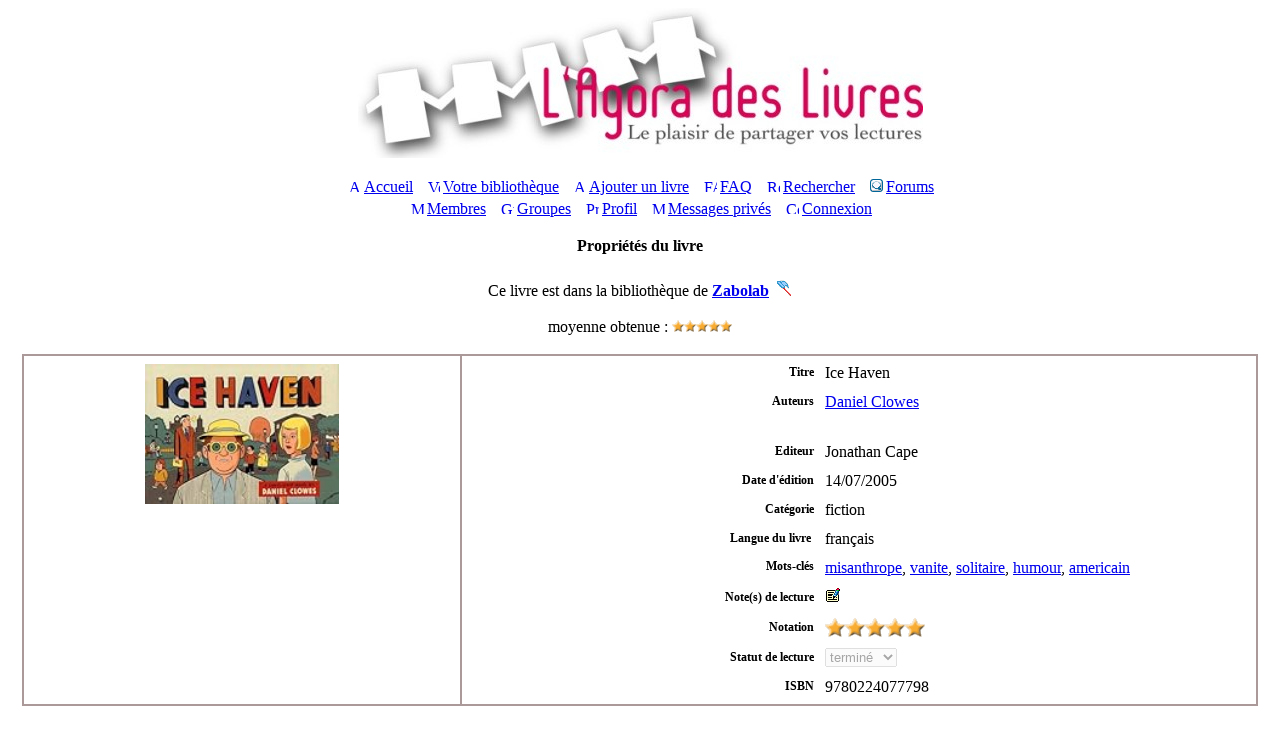

--- FILE ---
content_type: text/html
request_url: http://www.agoradeslivres.com/book40463.php
body_size: 5290
content:
<!DOCTYPE HTML PUBLIC "-//W3C//DTD HTML 4.01 Transitional//EN">
<html dir="ltr">
<head>
<title>L'agora des livres :: Propriétés du livre  [Ice Haven | Daniel Clowes]</title>
<meta name="robots" content="index,follow"> 
<meta name="description" content="Enregistrez, cataloguez, annotez vos livres et surtout, partagez votre passion des livres avec d'autres lecteurs."> 
<meta name="keywords" content="Livres, bibliothèque, bibliothèque personnelle, lecture, lecture publique, littérature, lecteurs, communauté, réseaux sociaux, mots-clés, tag, nuage, web2, web2.0, web 2.0, catalogue, partage, plaisir, notes de lecture, recension, avis, recommandation, liste de souhaits, tagging, folksonomie, folksonomy, book reviews, library">
<meta http-equiv="Content-Type" content="text/html; charset=iso-8859-1">
<meta http-equiv="Content-Style-Type" content="text/css">

<link rel="top" href="./index.php" title="L'agora des livres Index du Forum">
<link rel="search" href="./search.php" title="Rechercher">
<link rel="help" href="./faq.php" title="FAQ">
<link rel="author" href="./memberlist.php" title="Membres">

<link rel="shortcut icon" href="images/favicon.ico">
<link rel="stylesheet" href="templates/creamywhite/creamywhite.css" type="text/css">

<!-- <link rel="stylesheet" href="templates/creamywhite/hypercell/hypercell.css" type="text/css"> -->
<!--[if IE]>
<style type="text/css">
/* This experiment is try to emulate the :hover pseudo-class
and its dynamic effect on Internet Explorer 5+, because IE support
:hover only on A (anchor) element */
.hccRow, .hccRow-new, .hccRow-lock,
.hccRow-announce, .hccRow-new-announce,
.hccRow-sticky, .hccRow-new-sticky,
.hccRow-hot, .hccRow-new-hot,
.row3Right, .hccRow-right, .hccRow-new-right, .hccRow-lock-right,
.hccRow-announce-right, .hccRow-new-announce-right,
.hccRow-sticky-right, .hccRow-new-sticky-right,
.hccRow-hot-right, .hccRow-new-hot-right { behavior: url("templates/creamywhite/hypercell/hover.htc"); }
</style>
<![endif]-->

<!-- <script language="javascript" type="text/javascript" src="templates/gradualshine.js"></script>
<link rel="stylesheet" href="templates/creamywhite/bbc_box.css" type="text/css">
<script language="javascript" src="templates/bbc_box/fade.js" type="text/javascript"></script> -->

<script language="javascript" type="text/javascript" src="js/agora_js.js?v=1322412736"></script>

<link href="css/agora_style.css" rel="stylesheet" type="text/css">
<link rel="alternate" type="application/rss+xml" href="http://www.agoradeslivres.com/smartfeed.php?feed_type=RSS2.0&amp;limit=15" title="Flux RSS de agoradeslivres.com">
<style type="text/css">
      div.tooltip{
        padding: 5px;
        margin: 5px;
        background-color: #F0F0F0;
      }
	  
	  .boxovertop {
	padding:4px;
	font-weight:bold;
    font-size:12px;
	border:1px solid #CCFFFF;
	background:#99CCCC;
	color:#FFFFFF;
    width:250px;
	}
</style>


<!-- start mod : Resize Posted Images Based on Max Width -->
<script type="text/javascript">
//<![CDATA[
<!--
var rmw_max_width = 400; // you can change this number, this is the max width in pixels for posted images
var rmw_border_1 = '1px solid #006699';
var rmw_border_2 = '2px dotted #006699';
var rmw_image_title = 'Cliquez pour agrandir';
//-->
//]]>
</script>

<!-- <script type="text/javascript" src="./templates/rmw_jslib.js"></script> --><!-- fin mod : Resize Posted Images Based on Max Width -->
<script language="javascript" type="text/javascript">
<!--
function ShowHide(layer_open, layer_close) {
if (layer_open != '') {
expandLayer(layer_open);
}	
if (layer_close != '') {
expandLayer(layer_close);
}
}	
function expandLayer(name) {
var itm = null;
if (document.getElementById) {
itm = document.getElementById(name);
} else if (document.all) {
itm = document.all[name];
} else if (document.layers) {
itm = document.layers[name];
}
if (!itm) {
} else if (itm.style) {
if (itm.style.display == "none") { 
itm.style.display = ""; 
} else { 
itm.style.display = "none"; 
}
} else {
itm.visibility = "show"; 
}
}
//-->
</script>
</head>
<body>
<a name="top"></a>
<table class="bodyline" width="100%" cellspacing="0" cellpadding="0" border="0">
<tr>
<td><table width="100%" cellspacing="0" cellpadding="0" border="0">
<tr>
<td align="center"><a href="index.php">
<img src="images/baniere_150.jpg" width="565" height="150" border="0" alt="Logo Agora" hspace="3" /></a><br /><br /></td>
</tr>
<tr><td align="center">
<table cellspacing="0" cellpadding="2" border="0">
<tr> 
<td align="center" valign="top" nowrap="nowrap"><span class="mainmenu">&nbsp;<a href="index.php" class="mainmenu"><img src="templates/creamywhite/images/icon_mini_home.gif" width="12" height="13" border="0" alt="Accueil" hspace="3" />Accueil</a>&nbsp; &nbsp;<a href="index_agora.php" class="mainmenu"><img src="templates/creamywhite/images/icon_mini_book.gif" width="12" height="13" border="0" alt="Votre bibliothèque" hspace="3" />Votre bibliothèque</a>&nbsp; &nbsp;<a href="agora_book.php" class="mainmenu"><img src="templates/creamywhite/images/icon_book_register.gif" width="12" height="13" border="0" alt="Ajouter un livre" hspace="3" />Ajouter un livre</a>&nbsp; &nbsp;<a href="faq.php" class="mainmenu"><img src="templates/subSilver/images/icon_mini_faq.gif" width="13" height="13" border="0" alt="FAQ" hspace="3" />FAQ</a>&nbsp;
&nbsp;<a href="agora_new_search.php" class="mainmenu"><img src="templates/subSilver/images/icon_mini_search.gif" width="13" height="13" border="0" alt="Rechercher" hspace="3" />Rechercher</a>&nbsp;
&nbsp;<a href="index_forum.php" class="mainmenu"><img src="images/forum_small.gif" width="13" height="13" border="0" alt="Forums" hspace="3" />Forums</a>&nbsp;
</span></td>
</tr>
<tr>
<td height="25" align="center" valign="top" nowrap="nowrap"><span class="mainmenu">&nbsp;<a href="memberlist.php" class="mainmenu"><img src="templates/subSilver/images/icon_mini_members.gif" width="13" height="13" border="0" alt="Membres" hspace="3" />Membres</a>&nbsp; &nbsp;<a href="groupcp.php" class="mainmenu"><img src="templates/subSilver/images/icon_mini_groups.gif" width="13" height="13" border="0" alt="Groupes" hspace="3" />Groupes</a>&nbsp; &nbsp;<a href="profile.php?mode=editprofile" class="mainmenu"><img src="templates/subSilver/images/icon_mini_profile.gif" width="13" height="13" border="0" alt="Profil" hspace="3" />Profil</a>&nbsp; &nbsp;<a href="privmsg.php?folder=inbox" class="mainmenu"><img src="templates/subSilver/images/icon_mini_message.gif" width="13" height="13" border="0" alt="Messages privés" hspace="3" />Messages privés</a>&nbsp; &nbsp;<a href="login.php" class="mainmenu"><img src="templates/subSilver/images/icon_mini_login.gif" width="13" height="13" border="0" alt="Connexion" hspace="3" />Connexion</a>&nbsp;</span></td>
</tr>
</table></td>
</tr>
<tr>
<td><table width="100%" border="0" cellspacing="0" cellpadding="10">
<tr>
<td>
<table class='forumline' width=100% cellspacing=1 cellpadding=3 border=0 align=center>

		<tr><th class='thHead'>Propriétés du livre</th></tr>

		<tr><td class='row1'><div id ='general_msg' class='postbody'></div><br />
<input type=hidden name='copycat' value=0>
<input type=hidden name=page value=1><input type=hidden name='subform' value=0>
<div class='postbody' align='center'>Ce livre est dans la bibliothèque de <span style='font-weight: bold;'><a href='profile_viewprofile-632.php'>Zabolab</a></span>&nbsp;&nbsp;<a href='agora_capture_book.php?book=40463' title='Capturer ce livre'><img src='images/filet.gif' width=15 height=16 border=0 alt=''></a>
<br /><br />moyenne obtenue : <img src='images/etoile2.gif' alt='' width=12 height=12><img src='images/etoile2.gif' alt='' width=12 height=12><img src='images/etoile2.gif' alt='' width=12 height=12><img src='images/etoile2.gif' alt='' width=12 height=12><img src='images/etoile2.gif' alt='' width=12 height=12>
</div><br /><table id='form_table0' align='center' cellspacing='0' cellpadding='0' width='100%' style='border: 1px solid rgb(171, 153, 153);'>
<td align=middle valign=top width='"50%"' style='border: 1px solid rgb(171, 153, 153);'><table width="100%" cellspacing='2' cellpadding='6' align='right'><tr><td align='center' valign='top'><img src='images/spacer.gif' height=1 width=10 alt=''><span class='postbody'><a href=agora_book.php?action=largeimage&value=http%3A%2F%2Fecx.images-amazon.com%2Fimages%2FI%2F51MBBN2MD3L._SL500_.jpg title="Afficher l'image en grand"><img src=http://ecx.images-amazon.com/images/I/51MBBN2MD3L._SL160_.jpg border=0 alt='Cliquez pour afficher en grand format' height='140'></a></span><img src='images/spacer.gif' height=1 width=10 alt=''></td></tr>
</table></td><td align='left' valign='top' style='border: 1px solid rgb(171, 153, 153);'><table align='center' width='100%' cellspacing='5' cellpadding='3'>
<tr><td width=45% align='right'><span style='font-size: 12px;font-weight: bold;'>Titre</span></td><td><span class='postbody'>Ice Haven</span></td></tr>
<tr><td align='right'><span style='font-size: 12px;font-weight: bold;'>Auteurs</span></td><td><span class='postbody'><a href="agora_search.php?authors=Daniel+Clowes">Daniel Clowes</a></span></td></tr>
<tr><td><img src='images/spacer.gif' height=10 width=1 alt=''></td></tr>
<tr><td align='right'><span style='font-size: 12px;font-weight: bold;'>Editeur</span></td><td><span class='postbody'>Jonathan Cape</span></td></tr>
<tr><td align='right'><span style='font-size: 12px;font-weight: bold;'>Date d'édition</span></td><td><span class='postbody'>14/07/2005</span></td></tr>
<tr><td align='right'><span style='font-size: 12px;font-weight: bold;'>Catégorie</span></td><td><span class='postbody'>fiction</span></td></tr>

	<tr id='youth_div' style='display:none;'><td align=right>
<span style='font-size: 12px;font-weight: bold;'>Tranche d'âge</td><td align=left><span class='postbody'></span></td></tr>
<tr><td align='right'><span style='font-size: 12px;font-weight: bold;'>Langue du livre&nbsp;</span></td><td><span class='postbody'>français</span></td></tr>
<tr><td align='right' valign='top'><span style='font-size: 12px;font-weight: bold;'>Mots-clés</span></td><td><span class='postbody'><a href='agora_search.php?tags=misanthrope&option=full&ns=1'>misanthrope</a>, <a href='agora_search.php?tags= vanite&option=full&ns=1'> vanite</a>, <a href='agora_search.php?tags= solitaire&option=full&ns=1'> solitaire</a>, <a href='agora_search.php?tags= humour&option=full&ns=1'> humour</a>, <a href='agora_search.php?tags= americain&option=full&ns=1'> americain</a></span></td></tr>
<tr><td align='right'><span style='font-size: 12px;font-weight: bold;'>Note(s) de lecture</span></td><td><a href=ftopic9694.php title=''><img src='images/notes.gif' border=0 width=15 height=15 alt='' title="cssheader=[boxovertop] header=[<img src='images/info.gif' style='vertical-align:middle'>&nbsp;&nbsp;Note de lecture de Zabolab] body=[Ice Haven (Abris de Glace), petite ville américaine. Banlieue pavillonaire et gens apparemment biens sous tous rapports.
Y'a Random Wilder, poète raté qui se fait souffler la vedette du magazine local par sa voisine dont il estime les écrits médiocres.
Charles le gamin légèrement misanthrope et profondément amoureux de sa demie-soeur, qui se pose ...]"></a>&nbsp;&nbsp;</td></tr><tr><td align='right'><span style='font-size: 12px;font-weight: bold;'>Notation</span></td><td><img src='images/etoile2.gif' alt='' width=20 height=19><img src='images/etoile2.gif' alt='' width=20 height=19><img src='images/etoile2.gif' alt='' width=20 height=19><img src='images/etoile2.gif' alt='' width=20 height=19><img src='images/etoile2.gif' alt='' width=20 height=19></td></tr>
<tr><td align='right'><span style='font-size: 12px;font-weight: bold;'>Statut de lecture</span></td><td><select  disabled='disabled'  name='status' OnChange='updateDate(this.form, "15/01/2026")'>
	<option value='2'>à lire</option>
	<option value='1'>en cours</option>
	<option value='0' SELECTED>terminé</option>
	</select></td></tr>
<tr><td align='right'><span style='font-size: 12px;font-weight: bold;'>ISBN</span></td><td><span class='postbody'>9780224077798 </span></td></tr>
</table></td></tr></table>
<br /><div align='center'><br /><span class="postbody">Livres ayant des mots-clés en commun avec celui-ci : </span><br /><br /><table><tr><td align='right'><a href='book766.php'><img src=images/couv_factice.gif width=88 height=140 alt="" title="La Conjuration des imbéciles :: humour, satire, humour noir, famille, prix pulitzer, glandeur, truculence, incomprehension, mauvaise foi, misanthrope, vanite, solitaire, roman, imbeciles, politique, societe, etats-unis d'amerique, segregation, indigence, trafic, goinfrerie, decalage, paranoia, solitude, mensonge, mythomanie, hypocondrie, etats-unis, 1980, 1001 livres, 10-18" border=0></a></td>
<td align='right'><a href='book53008.php'><img src=http://ecx.images-amazon.com/images/I/41QdcK0lCqL._SL160_.jpg width="98" height="140" alt="" title="Nous étions les Mulvaney :: famille, etats-unis, drame, americain, honneur, amour, esperance, vanite, abnegation" border=0></a></td>
<td align='right'><a href='book9006.php'><img src=images/couv_factice_dec.gif width=88 height=140 alt="" title="Chroniques de la haine ordinaire :: humour, france, 1987, points, desproges, haine, misanthrope" border=0></a></td>
<td align='right'><a href='book13888.php'><img src=http://ec1.images-amazon.com/images/I/4153328K4PL._AA240_.jpg width="140" height="140" alt="" title="Les Corbeaux et les Renardes :: venalite, independance, dependance, couple, amour, vanite, humour" border=0></a></td>
<td align='right'><a href='book4152.php'><img src=images/couv_factice.gif width=88 height=140 alt="" title="Hygiène de l'assassin :: homme, femme, mysogyne, journaliste, ecrivain, misanthrope, cruaute, cynisme, roman, litterature belge, meurtre, assassin, dialogue, journalisme, humour" border=0></a></td>
<td align='right'><a href='book37951.php'><img src=images/couv_factice.gif width=88 height=140 alt="" title="La libellule de ses huit ans :: art, lucidite, humour, branchitude, celebrite, misanthropie, vanite, jet set, escroquerie" border=0></a></td>
<td align='right'><a href='book4564.php'><img src=images/couv_factice_dec.gif width=88 height=140 alt="" title="Sacrés Français ! Un Américain nous regarde :: france, francais, americain, critique, mode de vie, humour, manies, particularites, curiosites, habitudes, relations franco-americaines" border=0></a></td>
</tr></table><br /><input type=button value="Retour à la page précédente" onClick='history.back()'></div></td></tr></table>
<div align="center"><span class="copyright"></span></div>
<!--
We request you retain the full copyright notice below including the link to www.phpbb.com.
This not only gives respect to the large amount of time given freely by the developers
but also helps build interest, traffic and use of phpBB 2.0. If you cannot (for good
reason) retain the full copyright we request you at least leave in place the 
Powered by phpBB line, with phpBB linked to www.phpbb.com. If you refuse
to include even this then support on our forums may be affected. 
The phpBB Group : 2002
//
// Reddev Styles (copyright from reddog)
//
- This Style is licensed for personal use ONLY (private/non commercial use).
- You can not remove or modify my copyright notice and link.
- You may not distribute this Style on any site without my permission.
http://www.reddevboard.com/
PreMOD SubDog 2.2.5
RedDev Board : 2004
http://www.reddevboard.com/forum/
// -->
</td>
</tr>
<tr>
<td>
<table cellspacing="0" cellpadding="0" border="0" width="100%">
<tr>
<td align="center" class="ftrbot"><span class="copyright">Powered by <a href="http://www.phpbb.com/" target="_phpbb" class="copyright">phpBB</a> v2 &copy; 2001, 2005 phpBB Group
¦ Theme : <a href="http://www.reddevboard.com/" target="_reddev">Creamy White</a> ¦ Traduction : <a href="http://www.phpbb-fr.com/" target="_blank">phpBB-fr.com</a> <em>(modifiée)</em> ¦ Logo : <a href="http://www.stellou.fr/" target=_blank>Estelle Favre</a></span>
</td>
</tr>
</table>
</td>
</tr>
</table>
</td>
</tr> 
</table>
<a name="bot" id="bot"></a>
<div style="display:none" id="resizemod"></div>

<br />
<script src="js/urchin.js" type="text/javascript">
</script>
<script type="text/javascript">
_uacct = "UA-393003-1";
urchinTracker();
</script>
</body>
</html>